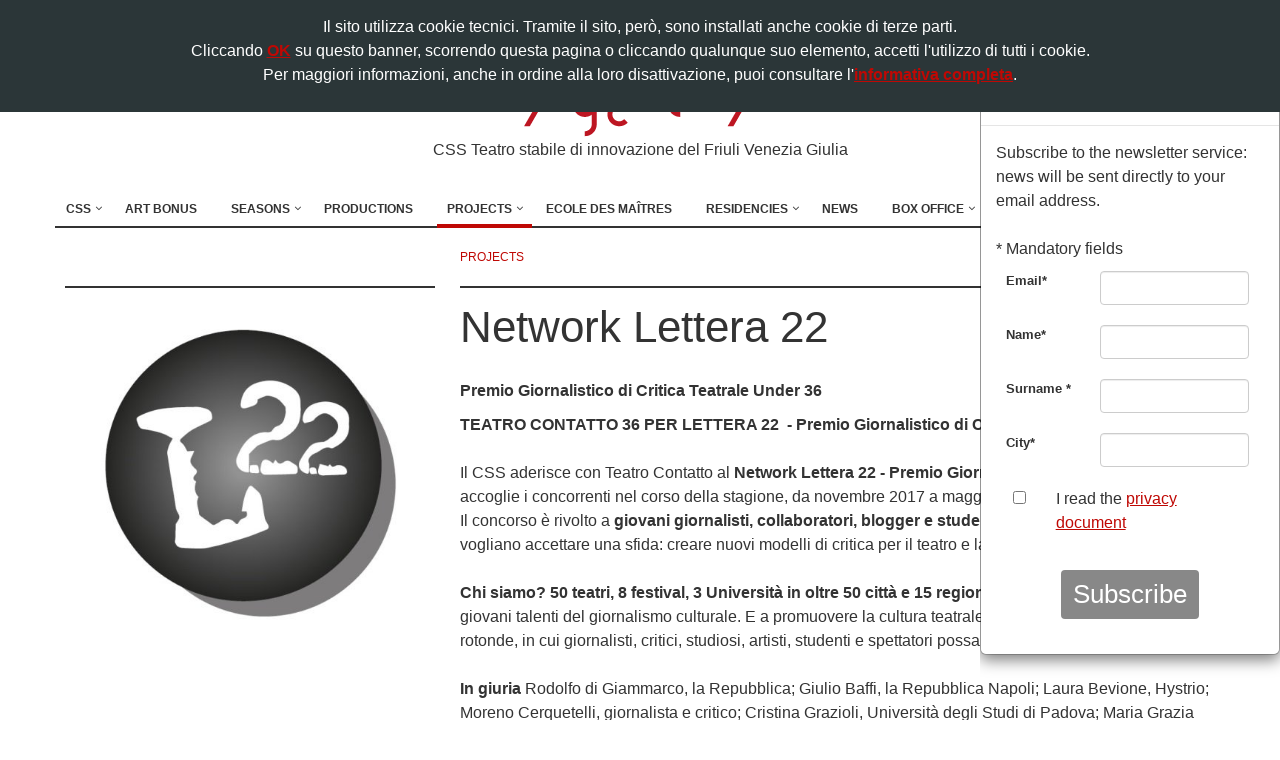

--- FILE ---
content_type: text/html
request_url: https://www.cssudine.it/en/progetti/47/privacy.php
body_size: 10068
content:
<!DOCTYPE html>
<!--[if IE 8]>
<html lang="en" class="ie8"> <![endif]-->
<!--[if IE 9]>
<html lang="en" class="ie9"> <![endif]-->
<!--[if !IE]><!-->
<html lang="en"> <!--<![endif]-->
<head>
			<title>Network Lettera 22 | CSS Teatro stabile di innovazione del Friuli Venezia Giulia</title>
		<!-- Meta -->
	<meta charset="utf-8">
	<meta name="viewport" content="width=device-width, initial-scale=1.0">
	<meta name="description" content="">
	<meta name="author" content="Totem S.r.l. - www.totemonline.com">
	<meta name="facebook-domain-verification" content="zu82fq2hraigchwm8cku3pzhzfnn4d" />

	
		<!-- Favicon -->
	<link rel="shortcut icon" href="/favicon.ico">

	<!-- Web Fonts -->
	<link href='https://fonts.googleapis.com/css?family=Open+Sans:400,600,700,300,800,400italic,300italic,600italic,700italic,800italic&subset=latin,latin-ext'
		  rel='stylesheet' type='text/css'>
	<link rel="preconnect" href="https://fonts.googleapis.com">
<link rel="preconnect" href="https://fonts.gstatic.com" crossorigin>
<link href="https://fonts.googleapis.com/css2?family=Rubik+Pixels&display=swap" rel="stylesheet">

	<!-- CSS Global Compulsory -->
	<link rel="stylesheet" href="/css/bootstrap.min.css">

	<!-- CSS Header and Footer -->
	<link rel="stylesheet" href="/css/header-default-centered.css">
	<link rel="stylesheet" href="/css/footer-default.css">

	<!-- CSS Implementing Plugins -->
	<link rel="stylesheet" href="/css/animate.css">
	<link rel="stylesheet" href="/css/line-icons.css">
	<link rel="stylesheet" href="https://use.fontawesome.com/releases/v6.4.2/css/all.css"crossorigin="anonymous">

	<link rel="stylesheet" href="/js/revolution/fonts/pe-icon-7-stroke/css/pe-icon-7-stroke.css">
	<link rel="stylesheet" href="/js/revolution/fonts/font-awesome/css/font-awesome.min.css">

	
	<link rel="stylesheet" href="/css/jquery.mmenu.all.css">
	<link rel="stylesheet" href="/css/ekko-lightbox.css">
	<link rel="stylesheet" href="/css/bootstrap-select.css">

	
	<!-- CSS Theme -->
	<link rel="stylesheet" href="/css/dark.css">
	<link rel="stylesheet" href="/css/style.css">

	
	<script>
	(function (i, s, o, g, r, a, m) {
		i['GoogleAnalyticsObject'] = r;
		i[r] = i[r] || function () {
			(i[r].q = i[r].q || []).push(arguments)
		}, i[r].l = 1 * new Date();
		a = s.createElement(o),
			m = s.getElementsByTagName(o)[0];
		a.async = 1;
		a.src = g;
		m.parentNode.insertBefore(a, m)
	})(window, document, 'script', '//www.google-analytics.com/analytics.js', 'ga');
	ga('create', 'UA-359565-11', 'auto');
	ga('send', 'pageview');
	ga('set', 'anonymizeIp', true);
</script>

<!-- Global site tag (gtag.js) - Google Analytics -->
<script async src="https://www.googletagmanager.com/gtag/js?id=G-P9C18SGX6L"></script>
<script>
	window.dataLayer = window.dataLayer || [];

	function gtag() {
		dataLayer.push(arguments);
	}

	gtag('js', new Date());

	gtag('config', 'G-P9C18SGX6L');
	gtag('config', 'AW-11158007184');
</script>
	


<!-- Meta Pixel Code -->
<script>
!function(f,b,e,v,n,t,s)
{if(f.fbq)return;n=f.fbq=function(){n.callMethod?
n.callMethod.apply(n,arguments):n.queue.push(arguments)};
if(!f._fbq)f._fbq=n;n.push=n;n.loaded=!0;n.version='2.0';
n.queue=[];t=b.createElement(e);t.async=!0;
t.src=v;s=b.getElementsByTagName(e)[0];
s.parentNode.insertBefore(t,s)}(window, document,'script',
'https://connect.facebook.net/en_US/fbevents.js');
fbq('init', '604394702218293');
fbq('track', 'PageView');
</script>
<noscript><img height="1" width="1" style="display:none"
src="https://www.facebook.com/tr?id=604394702218293&ev=PageView&noscript=1"
/></noscript>
<!-- End Meta Pixel Code -->	<link rel="stylesheet" href="https://use.typekit.net/cqh5hfg.css">
	
</head>

<body  class="scheda spettacolo" >
<div class="wrapper">
	<!--=== Header ===-->

	<div class="header">
		<!-- Topbar -->
		<div class="topbar-v1">
			<div class="container">
				<div class="row">
					<div class="col-sm-6">
						<ul class="list-inline top-v1-contacts">
							<li><i class="fa"></i>+39 0432 504 765</li>
							|
							<li><i class="fa"></i><a href="mailto:info@cssudine.it">info@cssudine.it</a></li>
						</ul>
					</div>

					<div class="col-sm-6">
						<ul class="list-inline top-v1-data">
							<li><a href="//www.cssudine.it/progetti/47/privacy.php">Versione italiana</a></li>							<li><a target="blank" href="https://it-it.facebook.com/cssudine/">
									<i class="fab fa-facebook"></i>
								</a></li>
							<li><a target="blank" href="https://www.instagram.com/cssudine_/">
									<i class="fab fa-instagram"></i>
								</a></li>
							<li><a target="blank" href="https://twitter.com/cssudine">
									<i class="fa-brands fa-square-x-twitter"></i>
							<li><a target="blank" href="https://www.youtube.com/user/teatrocontatto">
									<i class="fab fa-youtube"></i>
								</a></li>
						
							<li><a target="blank" href="https://www.linkedin.com/company/css-teatro-stabile-di-innovazione-del-fvg/">
									<i class="fab fa-linkedin"></i>
								</a></li>
							<li><a target="blank"
								   href="https://www.tripadvisor.it/Attraction_Review-g187814-d3536994-Reviews-CSS_Teatro_stabile_di_innovazione_del_Friuli_Venezia_Giulia-Udine_Province_of_Udi.html">
									<i class="fa fa-tripadvisor"></i>
								</a></li>
						</ul>
					</div>
				</div>
			</div>
		</div>

		<!-- End Topbar -->

		<div class="container">

			<!-- Logo -->
			<a class="logo" href="/en/">
				<img src="/img/css/logo.png" alt="Logo"><br>
				<span>CSS Teatro stabile di innovazione del Friuli Venezia Giulia</span>
			</a>
			<!-- End Logo -->

			<!-- Toggle get grouped for better mobile display -->
			<a class="navbar-toggle" href="#menu" id="open_menu_mobile">
				<span class="fas fa-bars"></span>
				<span class="menu">menu</span>
			</a>
			<!-- End Toggle -->
		</div><!--/end container-->

		<nav id="menu" class="menu_mobile">
			<ul>
				<!-- CSS -->
				<li>
					<a href="javascript:void(0);">CSS</a>
					<ul>

						<!-- Chi siamo -->
						<li>
							<a href="javascript:void(0);">About us</a>
							<ul>
								<li><a
											href="/en/storia-e-visione.php">History, Vision and Mission</a>
								</li>
								<li><a
											href="/en/organi-sociali.php">Board of trustees</a>
								</li>
								<li><a
											href="/en/enti-sostenitori.php">Partners and sponsors</a>
								</li>
								<li><a
											href="/en/albo.php">Roll of honor</a>
								</li>
								<li><a
											href="/en/statuto.php">Statute</a>
								</li>
								<!--<li class="selected"><a
											href="/hanno-scritto.php"></a>
								</li>-->
								<li><a
											href="/en/sedi.php">Venues</a>
								</li>
								<li><a
											href="/en/trasparenza.php">Transparency</a>
								</li>
								<li><a
											href="/en/cookie-policy.php">Cookie policy</a>
								</li>
								<li><a
											href="/en/privacy.php">Privacy</a>
								</li>
							</ul>
						</li>
						<!-- fine Chi siamo -->

						<!-- Teatri -->
						<li>
							<a href="javascript:void(0);">Theatre venues</a>
							<ul>
								<li><a
											href="/en/teatro-sangiorgio.php">Teatro S.Giorgio</a>
								</li>
								<li><a
											href="/en/teatro-palamostre.php">Teatro Palamostre</a>
								</li>
								<li><a
											href="/en/teatro-pasolini.php">Teatro Pasolini</a>
								</li>
							</ul>
						</li>
						<!-- fine Teatri -->

						<li><a
									href="/en/contatti.php">Contact details</a></li>
						<li><a
									href="/en/news">News</a></li>
<!--						--><!--							<li><a target="_blank" href="http://www.tx2teatriudine.it/blog">Blog</a></li>-->
<!--						-->						<!--<li class="selected"><a
									href="/link.php"></a></li>-->
					</ul>
				</li>
				<!-- fine CSS -->

				<!-- Art Bomus -->
				<li><a
							href="/en/art-bonus.php">Art Bonus</a>
				</li>
				<!-- fine Art Bomus -->

				<!-- Stagioni -->
				<li>
					<a href="javascript:void(0);">Seasons</a>
					<ul>
						<li><a
									href="/en/stagione-contatto">Contatto Theater season</a>
						</li>
						<li><a
									href="/en/stagione-festil">Festil+Teatro Contatto Summer season</a>
						</li>
						<li><a
									href="/en/stagione-pasolini">Pasolini Theater season</a>
						</li>
						<li><a
									href="/en/stagione-tig">Contatto TIG season</a>
						</li>
						<li><a
									href="/en/stagione-tig-in-famiglia">Contatto TIG for families</a>
						</li>
						<li><a
									href="/en/stagione-iosonomecenate">#iosonoMecenate</a>
						</li>
						<li><a
									href="/en/incontri">events and meetings</a></li>
					</ul>
				</li>
				<!-- fine Stagioni -->

				<!-- Produzioni -->
				<li><a
							href="/en/produzioni">Productions</a></li>

				<!-- Progetti -->
				<li>
	<a href="javascript:void(0);">Projects</a>
	<ul><li><a href="/progetti">All projects</a></li><li><a href="javascript:void(0);">Artistic</a><ul><li><a href="/progetti/26/angelo-che-se-ne-va">Angelo che se ne va</a></li><li><a href="/progetti/55/arte-societa-follia">Arte Società Follia</a></li><li><a href="/progetti/66/dante-litteram">D’ante Litteram</a></li><li><a href="/progetti/62/dentro-a">Dentro a</a></li><li><a href="/progetti/42/dialoghi-residenze-delle-arti-performative-a-villa-manin-2015-2017">Dialoghi / Residenze delle arti performative a Villa Manin 2015-2017</a></li><li><a href="/progetti/50/dialoghi-residenze-delle-arti-performative-a-villa-manin-2018-2020">Dialoghi / Residenze delle arti performative a Villa Manin 2018-2020</a></li><li><a href="/progetti/67/dialoghi-residenze-delle-arti-performative-a-villa-manin-2021">Dialoghi / Residenze delle arti performative a Villa Manin 2021</a></li><li><a href="/progetti/72/dialoghi-residenze-delle-arti-performative-a-villa-manin-2022-2024">Dialoghi / Residenze delle arti performative a Villa Manin 2022-2024</a></li><li><a href="/progetti/32/diversipensieri-colazioni-filosofiche-della-domenica-mattina">Diversipensieri - colazioni filosofiche della domenica mattina</a></li><li><a href="/progetti/38/ecole-des-maitres">Ecole des Maîtres</a></li><li><a href="/progetti/24/europensieri-5-colazioni-filosofiche-della-domenica-mattina">Europensieri - 5 colazioni filosofiche della domenica mattina</a></li><li><a href="/progetti/4/extracandoni">ExtraCandoni</a></li><li><a href="/progetti/63/il-mondo-raccontato-dagli-oggetti">Il mondo raccontato dagli oggetti</a></li><li><a href="/progetti/8/jan-fabre">Jan Fabre</a></li><li><a href="/progetti/18/living-things-harold-pinter">Living Things Harold Pinter</a></li><li><a href="/progetti/45/retroscena-atomici">Retroscena atomici</a></li><li><a href="/progetti/48/se-una-notte-in-teatro-un-lettore-">Se una notte in teatro un lettore...</a></li><li><a href="/progetti/3/scuola-popolare-di-teatro-udine">Scuola Popolare di Teatro - Udine</a></li><li><a href="/progetti/2/societas-raffaello-sanzio">Socìetas Raffaello Sanzio</a></li><li><a href="/progetti/30/teatro-s.giorgio-estate">Teatro S.Giorgio Estate</a></li><li><a href="/progetti/39/viva-pasolini">Viva Pasolini!</a></li><li><a href="/progetti/71/west-end">West End</a></li></ul></li><li><a href="javascript:void(0);">Collaborations</a><ul><li><a href="/progetti/71/west-end">West End</a></li><li><a href="/progetti/70/futuro-passato-ricordare-la-memoria">Futuro Passato - Ricordare la memoria</a></li><li><a href="/progetti/21/calendidonna-2012-cittadine-altrove">Calendidonna 2012 - Cittadine altrove</a></li><li><a href="/progetti/25/concorso-twittateatrocontatto">Concorso #TwittaTeatroContatto</a></li><li><a href="/progetti/66/dante-litteram">D’ante Litteram</a></li><li><a href="/progetti/32/diversipensieri-colazioni-filosofiche-della-domenica-mattina">Diversipensieri - colazioni filosofiche della domenica mattina</a></li><li><a href="/progetti/24/europensieri-5-colazioni-filosofiche-della-domenica-mattina">Europensieri - 5 colazioni filosofiche della domenica mattina</a></li><li><a href="/progetti/6/evento-colore">Evento Colore</a></li><li><a href="/progetti/23/magic">Magic</a></li><li><a href="/progetti/57/metamorphosis-tx2">Metamorphosis Tx2</a></li><li><a href="/progetti/69/montagna-che-spettacolo">Montagna, che spettacolo!</a></li><li><a href="/progetti/34/must">MUST</a></li><li><a href="/progetti/47/network-lettera-22">Network Lettera 22</a></li><li><a href="/progetti/68/orchestra-giovanile-filarmonici-friulani-in-residenza">Orchestra giovanile Filarmonici Friulani in residenza</a></li><li><a href="/progetti/43/premio-scenario">Premio Scenario</a></li><li><a href="/progetti/48/se-una-notte-in-teatro-un-lettore-">Se una notte in teatro un lettore...</a></li><li><a href="/progetti/54/t2-ascolti-musica-2018-2019">T×2 Ascolti Musica 2018/2019</a></li><li><a href="/progetti/58/t2-ascolti-musica-2019-2020">T×2 Ascolti Musica 2019/2020</a></li><li><a href="/progetti/33/teatram">Teatram</a></li><li><a href="/progetti/40/tx2">Tx2</a></li><li><a href="/progetti/41/women-of-the-resistance-donne-della-resistenza">Women of the Resistance - Donne della Resistenza</a></li></ul></li><li><a href="javascript:void(0);">Formation</a><ul><li><a href="/progetti/44/didattica-della-visione">Didattica della visione</a></li><li><a href="/progetti/38/ecole-des-maitres">Ecole des Maîtres</a></li><li><a href="/progetti/12/fare-teatro">Fare Teatro</a></li><li><a href="/progetti/60/la-scuola-dello-sguardo">La Scuola dello Sguardo</a></li><li><a href="/progetti/45/retroscena-atomici">Retroscena atomici</a></li></ul></li><li><a href="javascript:void(0);">Workshops</a><ul><li><a href="/progetti/73/dialoghi-open-lab">Dialoghi Open Lab</a></li><li><a href="/progetti/44/didattica-della-visione">Didattica della visione</a></li><li><a href="/progetti/12/fare-teatro">Fare Teatro</a></li><li><a href="/progetti/52/identi-kit">Identi-Kit</a></li><li><a href="/progetti/10/la-meglio-gioventu">La Meglio Gioventù</a></li><li><a href="/progetti/77/la-meglio-gioventu-udine">La Meglio Gioventù Udine</a></li><li><a href="/progetti/20/metropolis-sette-laboratori-di-pratica-teatrale">Metropolis - sette laboratori di pratica teatrale</a></li><li><a href="/progetti/56/public-speaking">Public Speaking</a></li><li><a href="/progetti/3/scuola-popolare-di-teatro-udine">Scuola Popolare di Teatro - Udine</a></li><li><a href="/progetti/59/tx2-laboratori-sintomi-di-felicita">Tx2 Laboratori / Sintomi di felicità</a></li><li><a href="/progetti/71/west-end">West End</a></li></ul></li><li><a href="javascript:void(0);">Social Engagement</a><ul><li><a href="/progetti/55/arte-societa-follia">Arte Società Follia</a></li><li><a href="/progetti/9/case-circondariali">Case circondariali</a></li></ul></li><li><a href="javascript:void(0);">Particitatory Theater</a><ul><li><a href="/progetti/53/ce-posto-per-tutti">C’è posto per tutti</a></li><li><a href="/progetti/64/teatro-partecipato-1990-2012">Teatro Partecipato 1990 - 2012</a></li><li><a href="/progetti/65/teatro-partecipato-2013-2023">Teatro Partecipato 2013 - 2023</a></li></ul></li></ul></li>				<!-- fine Progetti -->

				<li><a href="/progetti/38/ecole-des-maitres/359/2025-amir-reza-koohestani">Ecole des Maîtres</a></li>
				<!-- Residenze -->
				<li>
					<a href="javascript:void(0);">Residencies</a>
					<ul>
						<li><a href="https://www.cssudine.it/progetti/72/dialoghi-residenze-delle-arti-performative-a-villa-manin-2022-2024/345/le-residenze-artistiche-in-friuli-venezia-giulia-4-5-dicembre-gorizia">Le Residenze artistiche in FVG</a></li>
						<li><a href="/en/progetti/72/dialoghi-residencies-2022-2024">Dialoghi / Residencies 2022-2024</a></li><li><a href="/en/progetti/67/dialoghi-residencies-2021">Dialoghi / Residencies 2021</a></li><li><a href="/en/progetti/50/dialoghi-residencies-2018-2020">Dialoghi / Residencies 2018-2020</a></li><li><a href="/en/progetti/42/dialoghi-residencies-2015-2017">Dialoghi / Residencies 2015-2017</a></li>					</ul>
				</li>
				<!-- fine Residenze -->

				<!-- News -->
				<li><a
							href="/en/news">News</a></li>

				<!-- Biglietterie -->
				<li>
					<a href="javascript:void(0);">Box Office</a>
					<ul>
						<li><a
									href="/en/biglietteria-contatto.php">Contatto Box Office</a>
						</li>
						<li><a
									href="/en/biglietteria-festil.php">Festil+Teatro Contatto Estate</a>
						</li>
						<li><a
									href="/en/biglietteria-pasolini.php">Pasolini Box Office</a>
						</li>
						<li><a
									href="/en/biglietteria-tig-inf.php">Contatto TIG in family Box Office</a>
						</li>
						<li><a
									href="/en/prenotazioni.php">Booking</a></li>
						<li><a target="_blank"
							   href="https://www.vivaticket.com/it/buy-ticket/css-udine">Online booking</a>
						</li>
						<li><a target="_blank" href="/emporio/">Emporio</a></li>
					</ul>
				</li>

				<!-- Newsletter -->
				<li><a
							href="/en/newsletter-iscrizione.php">Newsletter</a></li>

								<!-- Blog -->
				<!--<li><a target="_blank" href="//www.tx2teatriudine.it/blog">Blog</a></li>-->
				
				<!-- Lavora con noi -->
				<li><a href="/lavora-con-noi-iscrizione.php">Work with us</a></li>
			</ul>
		</nav>

		<!-- MENU RESPONSIVE -->
		<div class="collapse navbar-collapse mega-menu navbar-responsive-collapse">
			<div class="container">
				<ul class="nav navbar-nav">
					<!-- CSS -->
					<li class="dropdown">
						<a href="javascript:void(0);" class="dropdown-toggle" data-toggle="dropdown">CSS</a>
						<ul class="dropdown-menu">
							<!-- Chi siamo -->
							<li class="dropdown-submenu ">
								<a href="javascript:void(0);">About us</a>
								<ul class="dropdown-menu">
									<li><a
												href="/en/storia-e-visione.php">History, Vision and Mission</a>
									</li>
									<li><a
												href="/en/organi-sociali.php">Board of trustees</a>
									</li>
									<li><a
												href="/en/enti-sostenitori.php">Partners and sponsors</a>
									</li>
									<li><a
												href="/en/albo.php">Roll of honor</a>
									</li>
									<li><a
												href="/en/statuto.php">Statute</a>
									</li>
									<!--<li class="selected"><a
												href="/hanno-scritto.php"></a>
									</li>-->
									<li><a
												href="/en/sedi.php">Venues</a>
									</li>
									<li><a
												href="/en/trasparenza.php">Transparency</a>
									</li>
									<li><a
												href="/en/cookie-policy.php">Cookie policy</a>
									</li>
									<li><a
												href="/en/privacy.php">Privacy</a>
									</li>
								</ul>
							</li>
							<!-- fine Chi siamo -->

							<!-- Teatri -->
							<li class="dropdown-submenu ">
								<a href="javascript:void(0);">Theatre venues</a>
								<ul class="dropdown-menu">
									<li><a
												href="/en/teatro-sangiorgio.php">Teatro S.Giorgio</a>
									</li>
									<li><a
												href="/en/teatro-palamostre.php">Teatro Palamostre</a>
									</li>
									<li><a
												href="/en/teatro-pasolini.php">Teatro Pasolini</a>
									</li>
								</ul>
							</li>
							<!-- fine Teatri -->

							<li><a
										href="/en/contatti.php">Contact details</a></li>
							<li><a
										href="/en/news">News</a></li>
<!--							--><!--								<li><a target="_blank" href="http://www.tx2teatriudine.it/blog">Blog</a></li>-->
<!--							-->							<!--<li class="selected"><a
										href="/link.php"></a></li>-->
						</ul>
					</li>
					<!-- fine CSS -->

					<!-- Art Bomus -->
					<li><a
								href="/en/art-bonus.php">Art Bonus</a>
					</li>
					<!-- fine Art Bomus -->

					<!-- Stagioni -->
					<li class="dropdown ">
						<a href="javascript:void(0);" class="dropdown-toggle"
						   data-toggle="dropdown">Seasons</a>
						<ul class="dropdown-menu">
							<li><a
										href="/en/stagione-contatto">Contatto Theater season</a>
							</li>
							<li><a
										href="/en/stagione-festil">Festil+Teatro Contatto Summer season</a>
							</li>
							<li><a
										href="/en/stagione-pasolini">Pasolini Theater season</a>
							</li>
							<li><a
										href="/en/stagione-tig">Contatto TIG season</a>
							</li>
							<li><a
										href="/en/stagione-tig-in-famiglia">Contatto TIG for families</a>
							</li>
							<li><a
										href="/en/stagione-iosonomecenate">#iosonoMecenate</a>
							</li>
							<li><a
										href="/en/incontri">events and meetings</a></li>
						</ul>
					</li>
					<!-- fine Stagioni -->

					<!-- Produzioni -->
					<li><a
								href="/en/produzioni">Productions</a></li>

					<!-- Progetti -->
					<li class="dropdown selected">
	<a href="#" class="dropdown-toggle" data-toggle="dropdown">Projects</a>
	<ul class="dropdown-menu"><li><a href="/progetti">All projects</a></li><li><a class="dropdown-toggle" href="#">Artistic</a><ul class="submenu dropdown-menu"><li><a href="/progetti/26/angelo-che-se-ne-va">Angelo che se ne va</a></li><li><a href="/progetti/55/arte-societa-follia">Arte Società Follia</a></li><li><a href="/progetti/66/dante-litteram">D’ante Litteram</a></li><li><a href="/progetti/62/dentro-a">Dentro a</a></li><li><a href="/progetti/42/dialoghi-residenze-delle-arti-performative-a-villa-manin-2015-2017">Dialoghi / Residenze delle arti performative a Villa Manin 2015-2017</a></li><li><a href="/progetti/50/dialoghi-residenze-delle-arti-performative-a-villa-manin-2018-2020">Dialoghi / Residenze delle arti performative a Villa Manin 2018-2020</a></li><li><a href="/progetti/67/dialoghi-residenze-delle-arti-performative-a-villa-manin-2021">Dialoghi / Residenze delle arti performative a Villa Manin 2021</a></li><li><a href="/progetti/72/dialoghi-residenze-delle-arti-performative-a-villa-manin-2022-2024">Dialoghi / Residenze delle arti performative a Villa Manin 2022-2024</a></li><li><a href="/progetti/32/diversipensieri-colazioni-filosofiche-della-domenica-mattina">Diversipensieri - colazioni filosofiche della domenica mattina</a></li><li><a href="/progetti/38/ecole-des-maitres">Ecole des Maîtres</a></li><li><a href="/progetti/24/europensieri-5-colazioni-filosofiche-della-domenica-mattina">Europensieri - 5 colazioni filosofiche della domenica mattina</a></li><li><a href="/progetti/4/extracandoni">ExtraCandoni</a></li><li><a href="/progetti/63/il-mondo-raccontato-dagli-oggetti">Il mondo raccontato dagli oggetti</a></li><li><a href="/progetti/8/jan-fabre">Jan Fabre</a></li><li><a href="/progetti/18/living-things-harold-pinter">Living Things Harold Pinter</a></li><li><a href="/progetti/45/retroscena-atomici">Retroscena atomici</a></li><li><a href="/progetti/48/se-una-notte-in-teatro-un-lettore-">Se una notte in teatro un lettore...</a></li><li><a href="/progetti/3/scuola-popolare-di-teatro-udine">Scuola Popolare di Teatro - Udine</a></li><li><a href="/progetti/2/societas-raffaello-sanzio">Socìetas Raffaello Sanzio</a></li><li><a href="/progetti/30/teatro-s.giorgio-estate">Teatro S.Giorgio Estate</a></li><li><a href="/progetti/39/viva-pasolini">Viva Pasolini!</a></li><li><a href="/progetti/71/west-end">West End</a></li></ul></li><li><a class="dropdown-toggle" href="#">Collaborations</a><ul class="submenu dropdown-menu"><li><a href="/progetti/71/west-end">West End</a></li><li><a href="/progetti/70/futuro-passato-ricordare-la-memoria">Futuro Passato - Ricordare la memoria</a></li><li><a href="/progetti/21/calendidonna-2012-cittadine-altrove">Calendidonna 2012 - Cittadine altrove</a></li><li><a href="/progetti/25/concorso-twittateatrocontatto">Concorso #TwittaTeatroContatto</a></li><li><a href="/progetti/66/dante-litteram">D’ante Litteram</a></li><li><a href="/progetti/32/diversipensieri-colazioni-filosofiche-della-domenica-mattina">Diversipensieri - colazioni filosofiche della domenica mattina</a></li><li><a href="/progetti/24/europensieri-5-colazioni-filosofiche-della-domenica-mattina">Europensieri - 5 colazioni filosofiche della domenica mattina</a></li><li><a href="/progetti/6/evento-colore">Evento Colore</a></li><li><a href="/progetti/23/magic">Magic</a></li><li><a href="/progetti/57/metamorphosis-tx2">Metamorphosis Tx2</a></li><li><a href="/progetti/69/montagna-che-spettacolo">Montagna, che spettacolo!</a></li><li><a href="/progetti/34/must">MUST</a></li><li><a href="/progetti/47/network-lettera-22">Network Lettera 22</a></li><li><a href="/progetti/68/orchestra-giovanile-filarmonici-friulani-in-residenza">Orchestra giovanile Filarmonici Friulani in residenza</a></li><li><a href="/progetti/43/premio-scenario">Premio Scenario</a></li><li><a href="/progetti/48/se-una-notte-in-teatro-un-lettore-">Se una notte in teatro un lettore...</a></li><li><a href="/progetti/54/t2-ascolti-musica-2018-2019">T×2 Ascolti Musica 2018/2019</a></li><li><a href="/progetti/58/t2-ascolti-musica-2019-2020">T×2 Ascolti Musica 2019/2020</a></li><li><a href="/progetti/33/teatram">Teatram</a></li><li><a href="/progetti/40/tx2">Tx2</a></li><li><a href="/progetti/41/women-of-the-resistance-donne-della-resistenza">Women of the Resistance - Donne della Resistenza</a></li></ul></li><li><a class="dropdown-toggle" href="#">Formation</a><ul class="submenu dropdown-menu"><li><a href="/progetti/44/didattica-della-visione">Didattica della visione</a></li><li><a href="/progetti/38/ecole-des-maitres">Ecole des Maîtres</a></li><li><a href="/progetti/12/fare-teatro">Fare Teatro</a></li><li><a href="/progetti/60/la-scuola-dello-sguardo">La Scuola dello Sguardo</a></li><li><a href="/progetti/45/retroscena-atomici">Retroscena atomici</a></li></ul></li><li><a class="dropdown-toggle" href="#">Workshops</a><ul class="submenu dropdown-menu"><li><a href="/progetti/73/dialoghi-open-lab">Dialoghi Open Lab</a></li><li><a href="/progetti/44/didattica-della-visione">Didattica della visione</a></li><li><a href="/progetti/12/fare-teatro">Fare Teatro</a></li><li><a href="/progetti/52/identi-kit">Identi-Kit</a></li><li><a href="/progetti/10/la-meglio-gioventu">La Meglio Gioventù</a></li><li><a href="/progetti/77/la-meglio-gioventu-udine">La Meglio Gioventù Udine</a></li><li><a href="/progetti/20/metropolis-sette-laboratori-di-pratica-teatrale">Metropolis - sette laboratori di pratica teatrale</a></li><li><a href="/progetti/56/public-speaking">Public Speaking</a></li><li><a href="/progetti/3/scuola-popolare-di-teatro-udine">Scuola Popolare di Teatro - Udine</a></li><li><a href="/progetti/59/tx2-laboratori-sintomi-di-felicita">Tx2 Laboratori / Sintomi di felicità</a></li><li><a href="/progetti/71/west-end">West End</a></li></ul></li><li><a class="dropdown-toggle" href="#">Social Engagement</a><ul class="submenu dropdown-menu"><li><a href="/progetti/55/arte-societa-follia">Arte Società Follia</a></li><li><a href="/progetti/9/case-circondariali">Case circondariali</a></li></ul></li><li><a class="dropdown-toggle" href="#">Particitatory Theater</a><ul class="submenu dropdown-menu"><li><a href="/progetti/53/ce-posto-per-tutti">C’è posto per tutti</a></li><li><a href="/progetti/64/teatro-partecipato-1990-2012">Teatro Partecipato 1990 - 2012</a></li><li><a href="/progetti/65/teatro-partecipato-2013-2023">Teatro Partecipato 2013 - 2023</a></li></ul></li></ul></li>					<!-- fine Progetti -->

					<li><a href="/progetti/38/ecole-des-maitres/359/2025-amir-reza-koohestani">Ecole des Maîtres</a></li>

					<!-- Residenze -->
					<li class="dropdown ">
						<a href="#" class="dropdown-toggle" data-toggle="dropdown">Residencies</a>
						<ul class="dropdown-menu">
							<li><a href="https://www.cssudine.it/progetti/72/dialoghi-residenze-delle-arti-performative-a-villa-manin-2022-2024/345/le-residenze-artistiche-in-friuli-venezia-giulia-4-5-dicembre-gorizia">Le Residenze artistiche in FVG</a></li>
							<li><a href="/en/progetti/72/dialoghi-residencies-2022-2024">Dialoghi / Residencies 2022-2024</a></li><li><a href="/en/progetti/67/dialoghi-residencies-2021">Dialoghi / Residencies 2021</a></li><li><a href="/en/progetti/50/dialoghi-residencies-2018-2020">Dialoghi / Residencies 2018-2020</a></li><li><a href="/en/progetti/42/dialoghi-residencies-2015-2017">Dialoghi / Residencies 2015-2017</a></li>						</ul>
					</li>
					<!-- fine Residenze -->

					<!-- News -->
					<li><a
								href="/en/news">News</a></li>

					<!-- Biglietterie -->
					<li class="dropdown ">
						<a href="#" class="dropdown-toggle"
						   data-toggle="dropdown">Box Office</a>
						<ul class="dropdown-menu">
							<li><a
										href="/en/biglietteria-contatto.php">Contatto Box Office</a>
							</li>
							<li><a
										href="/en/biglietteria-festil.php">Festil+Teatro Contatto Estate</a>
							</li>
							<li><a
										href="/en/biglietteria-pasolini.php">Pasolini Box Office</a>
							</li>
							<li><a
										href="/en/biglietteria-tig-inf.php">Contatto TIG in family Box Office</a>
							</li>
							<li><a
										href="/en/prenotazioni.php">Booking</a>
							</li>
							<li><a target="_blank"
								   href="https://www.vivaticket.com/it/buy-ticket/css-udine">Online booking</a>
							</li>
							<li><a target="_blank" href="/emporio/">Emporio</a></li>
						</ul>
					</li>
					<!-- Biglietteria -->

					<li><a
								href="/en/newsletter-iscrizione.php">Newsletter</a>
					</li>

					
					<!-- Lavora con noi -->
					<li><a href="/lavora-con-noi-iscrizione.php">Work with us</a></li>
				</ul>
			</div><!--/end container-->
		</div><!--/navbar-collapse-->
	</div>
	<!--=== End Header ===-->
<div class="main">
	
	<!--=== contenuto ===-->
	<div class="container">

		<div class="col-sm-4 info">
			<div class="etichetta"><a class="etichetta_mobile" href="//www.cssudine.it/en/progetti/47/network-lettera-22//"></a></div>
							<img width="500" class="img-responsive" src="/media/progetti/47_10262_icona.jpg">
						<div class="addthis_inline_share_toolbox" data-url="//www.cssudine.it/en/progetti/47/network-lettera-22" data-title="Network Lettera 22"></div>
					</div> <!-- chiudi colonna sx -->

		<div class="col-sm-8 dx">
			<div class="etichetta"><a href="//www.cssudine.it/en/progetti">projects</a></div>
			<h1>Network Lettera 22</h1>
						
			<p><span class="bold">Premio Giornalistico di Critica Teatrale Under 36</span><p><strong>TEATRO CONTATTO 36 PER LETTERA 22&nbsp; - Premio Giornalistico di Critica Teatrale Under 36<br /><br /></strong>Il CSS aderisce con Teatro Contatto al <strong>Network Lettera 22 - Premio Giornalistico di Critica Teatrale</strong>, e ne accoglie i concorrenti nel corso della stagione, da novembre 2017 a maggio 2018.<br />Il concorso &egrave; rivolto a <strong>giovani giornalisti, collaboratori, blogger e studenti universitari under 36</strong>, che vogliano accettare una sfida: creare nuovi modelli di critica per il teatro e la danza.<br /><br /><strong>Chi siamo? 50 teatri, 8 festival, 3 Universit&agrave; in oltre 50 citt&agrave; e 15 regioni italiane</strong>, impegnati a scovare i giovani talenti del giornalismo culturale. E a promuovere la cultura teatrale, con incontri, convegni, tavole rotonde, in cui giornalisti, critici, studiosi, artisti, studenti e spettatori possano incontrarsi e confrontarsi.<br /><br /><strong>In giuria</strong> Rodolfo di Giammarco, la Repubblica; Giulio Baffi, la Repubblica Napoli; Laura Bevione, Hystrio; Moreno Cerquetelli, giornalista e critico; Cristina Grazioli, Universit&agrave; degli Studi di Padova; Maria Grazia Gregori, delteatro.it; Sergio Lo Gatto, teatroecritica.net; Magda Poli, Corriere della Sera; Andrea Porcheddu, glistatigenerali.com; Stefania Rimini, Universit&agrave; degli Studi di Catania.<br /><br /><strong>Lettera 22</strong> &egrave; riconosciuto dall&rsquo;Ordine Nazionale dei Giornalisti ed &egrave; sostenuto da Fondazione Cariplo, Universit&agrave; degli Studi di Padova&ndash;Dipartimento Studi Linguistici e Letterari; nasce in collaborazione con Regione Lombardia nell&rsquo;ambito di NEXT-Laboratorio delle Idee e A.G.I.S. Triveneta; ed &egrave; patrocinato da MiBACT&ndash;Ministero dei Beni e delle Attivit&agrave; Culturali e del Turismo, Associazione Nazionale Critici di Teatro, A.G.I.S. Nazionale.<br /><br /><strong>Il bando &egrave; online: </strong><a href="http://www.premiolettera22.it"><strong>www.premiolettera22.it</strong></a></p></p>
			
						
						
			
		</div> <!-- chiudi colonna dx -->
	</div> <!--=== fine contenuto ===-->
</div> <!--=== chiude main ===-->


		<!--=== Sponsor ===-->
		<div class="container sponsor">
			<div class="row">
				<div class="col-sm-2 col-sm-offset-1 col-xs-4">
					<a target="_blank" href="//www.amgaenergiaeservizi.it/"><img src="/img/all/thumb_amga.jpg" alt="amga energia"></a>
				</div>
				<div class="col-sm-2 col-xs-4">
					<a target="_blank" href="//www.bancadiudine.it/"><img src="/img/all/thumb_banca.jpg" alt="banca di udine - credito cooperativo"></a>
				</div>
				<div class="col-sm-2 col-xs-4">
					<a target="_blank" href="//visionario.movie/"><img src="/img/all/thumb_visio.jpg" alt="visionario"></a>
				</div>
<!--				<div class="col-sm-2 col-xs-4">-->
<!--					<a target="_blank" href="//www.moroso.it/"><img src="/img/all/thumb_moroso.jpg" alt="moroso"></a>-->
<!--				</div>-->
				<div class="col-sm-2 col-xs-4">
					<a target="_self" href="//www.cssudine.it/emporio/"><img src="/img/all/thumb_emporio.jpg" alt="emporio css"></a>
				</div>
				<div class="col-sm-2 col-xs-4">
					<a target="_blank" href="//www.cssudine.it/teatro-sangiorgio.php"><img src="/img/all/thumb_sgiorgio.jpg" alt="teatro San Giorgio"></a>
				</div>
			</div>
		</div>

<!--=== Footer ===-->
<div id="footer-default" class="footer-default">
	<div class="footer">
		<div class="container">
			<div class="row">
				<div class="col-sm-4 sm-margin-bottom-40">
					<div class="headline"><h4><a
									href="/en/archivio.php">Archive</a></h4>
					</div>
					<p class="margin-bottom-25 md-margin-bottom-40">Search all the CSS shows, productions and projects</p>
				</div><!--/col-md-4-->
				<div class="col-sm-4 sm-margin-bottom-40">
					<div class="headline"><h4><a
									href="/en/ricerca.php">Search</a></h4>
					</div>
					<p class="margin-bottom-25 md-margin-bottom-40">
						Google search within the site www.cssudine.it					</p>
				</div> <!--/col-md-4-->
				<div class="col-sm-4">
					<div class="headline"><h4><a
									href="/en/newsletter-iscrizione.php">Sign up to our newsletter</a>
						</h4></div>
					<p class="margin-bottom-25 md-margin-bottom-40">Subscribe to the newsletter service: news will be sent directly to your email address.</p>
				</div><!--/col-md-4-->
			</div>
		</div>
	</div><!--/footer-->

	<div class="footer light">
		<div class="container">
			<div class="row">
				<div class="col-sm-4 md-margin-bottom-40">
					<div class="headline"><h4 class="logo"><img src="/img/css/logo_mini.png"></h4></div>
					<p class="margin-bottom-25 md-margin-bottom-40"><strong>CSS Teatro stabile di innovazione<br>
							del Friuli Venezia Giulia<br>via Ermes di Colloredo
							42<br>33100 Udine - Italy<br><br>tel +39 0432
							504 765<br><a
									href="mailto:info@cssudine.it">info@cssudine.it</a><br>PI
							00805820305<br><br><a target="_blank" href="https://ee.totemonline.com/">Credits</a></strong></p>
					<ul class="list-inline top-v1-data">
						<li><a target="blank" href="https://it-it.facebook.com/cssudine/">
								<i class="fab fa-facebook"></i>
							</a></li>
						<li><a target="blank" href="https://www.instagram.com/cssudine_/">
								<i class="fab fa-instagram"></i>
							</a></li>
						<li><a target="blank" href="https://twitter.com/cssudine">
								<i class="fa-brands fa-square-x-twitter"></i>
							</a></li>
						<li><a target="blank" href="https://www.youtube.com/user/teatrocontatto">
								<i class="fab fa-youtube"></i>
							</a></li>
						
						<li><a target="blank"
							   href="https://www.linkedin.com/company/css-teatro-stabile-di-innovazione-del-fvg/">
								<i class="fab fa-linkedin"></i>
							</a></li>
						<li><a target="blank"
							   href="https://www.tripadvisor.it/Attraction_Review-g187814-d3536994-Reviews-CSS_Teatro_stabile_di_innovazione_del_Friuli_Venezia_Giulia-Udine_Province_of_Udi.html">
								<i class="fab fa-tripadvisor"></i>
							</a></li>
					</ul>
				</div><!--/col-md-4-->
				<div class="col-sm-4 md-margin-bottom-40">
					<div class="headline"><h4>Box Office</h4></div>
					<p class="margin-bottom-25 md-margin-bottom-40">
						<strong>Udine, Teatro Palamostre</strong><br>
						piazzale Paolo Diacono 21<br>
						33100 Udine - Italy<br>
						<strong>tel</strong> +39 0432 506925<br>
					  <a href="mailto:biglietteria@cssudine.it">biglietteria@cssudine.it</a><br>
						Opening hours: Monday to Saturday 5.30 pm – 7.30 pm<br>
						The Box Office at the venue opens 1 hour before starting time on the day of the performance <br><br>
						<a target="_blank"
						   href="//www.vivaticket.it/ita/extsearch/css-udine">Pre-booking with Vivaticket</a>
						<br>
						<a target="_blank" href="//www.vivaticket.it/ita/extsearch/css-udine"><img
									src="/img/all/vivaticket-2018.png"></a>
						<br>
						<a target="_blank"
						   href="//www.vivaticket.it/index.php?nvpg[ricercaPV]&regione=18">Vivaticket locations in Friuli Venezia Giulia where you can buy Teatro Contatto tickets</a>
					</p>
				</div> <!--/col-md-4-->
				<div class="col-sm-4">
					<div class="headline"><h4>CSS</h4></div>
					<ul class="footer-links margin-bottom-25 md-margin-bottom-40">
						<li><a href="/en/storia-e-visione.php">History, Vision and Mission<i
										class="fas fa-angle-right"></i></a></li>
						<li><a href="/en/organi-sociali.php">Board of trustees<i
										class="fas fa-angle-right"></i></a></li>
						<!--<li><a href="/en/trasparenza.php">Transparency<i class="fas fa-angle-right"></i></a></li>-->
						<li><a href="/en/sostenitori.php">Partners and sponsors<i
										class="fas fa-angle-right"></i></a></li>
						<li><a href="/en/contatti.php">Contact details<i
										class="fas fa-angle-right"></i></a>
						</li>
						<li><a href="/en/cookie-policy.php">Cookie policy<i
										class="fas fa-angle-right"></i></a></li>
						<li><a href="/en/privacy.php">Privacy<i class="fas fa-angle-right"></i></a></li>
					</ul>
				</div><!--/col-md-4-->
			</div>
		</div>
	</div><!--/footer-->

</div>
<!--=== End Footer ===-->
<!--=== NL popup ===-->
<div class="modal fade" style="left:auto" id="iscrizioneNL" data-backdrop="true" role="dialog" aria-labelledby="exampleModalCenterTitle"
	 aria-hidden="true">
	<div class="modal-dialog modal-dialog-centered modal-sm" role="document">
		<div class="modal-content">
			<div class="modal-header">
				<button type="button" class="close" data-dismiss="modal" aria-label="Close">
					<span aria-hidden="true">&times;</span>
				</button>
				<h2 class="modal-title" id="exampleModalLongTitle">Newsletter</h2>
			</div>
			<div class="modal-body">
				<p>Subscribe to the newsletter service: news will be sent directly to your email address.<br/>
					<br/>
					* Mandatory fields</p>

				<form action="//eia.mailupclient.com/frontend/subscribe.aspx" method="post" name="newletterform" id="newletterform">

					<div class="form-group row m-b-20">
						<label class="col-sm-4 col-form-label" for="email">Email*</label>
						<div class="col-sm-8">
							<input class="form-control" required id="email" name="email" type="email"/>
						</div>
					</div>

					<div class="form-group row m-b-20">
						<label class="col-sm-4 col-form-label" for="campo2">Name*</label>
						<div class="col-sm-8">
							<input class="form-control" required id="campo2" name="campo2" type="text"/>
						</div>
					</div>

					<div class="form-group row m-b-20">
						<label class="col-sm-4 col-form-label" for="campo3">Surname							*</label>
						<div class="col-sm-8">
							<input class="form-control" required id="campo3" name="campo3" type="text"/>
						</div>
					</div>

					<div class="form-group row m-b-20">
						<label class="col-sm-4 col-form-label" for="campo5">City*</label>
						<div class="col-sm-8">
							<input class="form-control" required id="campo5" name="campo5" type="text"/>
						</div>
					</div>

					<div class="form-group row m-b-20">
						<div class="col-sm-2 text-right form-check">
							<input class="form-check-input" required type="checkbox" id="agree" name="agree" value="agree"/>
						</div>

						<label class="col-sm-10" for="agree"><p>I read the  <a
										href="privacy.php">privacy document</a></p></label>

					</div>

					<div class="form-group row m-b-20 text-center">
						<input class="btn btn-primary" name="Submit" onClick="return checkForm();" type="Submit"
							   value="Subscribe">
					</div>
					<input type="hidden" name="list" value="3">
					<input type="hidden" name="group" value="37">
				</form>
			</div>
		</div>
	</div>
</div>
<!--=== End NL popup ===-->


</div><!--/wrapper-->
<!-- Cookie -->
<link href="/js/cookies-enabler/cookies-enabler.css" rel="stylesheet" type="text/css">
<script src="/js/cookies-enabler/cookies-enabler.js"></script>

<!-- Init the script -->
<script>
	COOKIES_ENABLER.init({
		scriptClass: 'ce-script',
		iframeClass: 'ce-iframe',

		acceptClass: 'ce-accept',
		dismissClass: 'ce-dismiss',
		disableClass: 'ce-disable',

		bannerClass: 'ce-banner',
		bannerHTML: '<p>Il sito utilizza cookie tecnici. Tramite il sito, per&ograve;, sono installati anche cookie di terze parti. <br>Cliccando <a href="#" class="ce-accept">OK</a> su questo banner, scorrendo questa pagina o cliccando qualunque suo elemento, accetti l\'utilizzo di tutti i cookie.<br>Per maggiori informazioni, anche in ordine alla loro disattivazione, puoi consultare l\'<a href="cookie-policy.php">informativa completa</a>.</p>',

		eventScroll: true,
		scrollOffset: 200,

		clickOutside: true,

		cookieName: 'ce-cookie',
		cookieDuration: '365',

		iframesPlaceholder: true,
		iframesPlaceholderHTML: '<p>Per visualizzare questo contenuto devi <a href="#" class="ce-accept">Accettare i cookie</a></p>',
		iframesPlaceholderClass: 'ce-iframe-placeholder',

		// Callbacks
		onEnable: '',
		onDismiss: '',
		onDisable: ''
	});
</script>

<!-- JS Global Compulsory -->
<script type="text/javascript" src="/js/jquery.min.js"></script>
<script type="text/javascript" src="/js/jquery-migrate.min.js"></script>
<script type="text/javascript" src="/js/bootstrap.min.js"></script>
<script type="text/javascript" src="/js/back-to-top.js"></script>
<script type="text/javascript" src="/js/smoothScroll.js"></script>
<script type="text/javascript" src="https://cdn.jsdelivr.net/npm/js-cookie@3.0.1/dist/js.cookie.min.js"></script>
<!-- JS Customization -->

<!-- JS Page Level -->

<script type="text/javascript" src="/js/app.js"></script>
<script type="text/javascript" src="/js/style-switcher.js"></script>
<script type="text/javascript" src="/js/ekko-lightbox.js"></script>
<script type="text/javascript" src="/js/jquery.mmenu.all.min.js"></script>
<script type="text/javascript" src="/js/bootstrap-select.js"></script>
<script type="text/javascript" src="/js/skrollr.min.js"></script>
<script type="text/javascript" src="/js/jquery.lazyload.min.js?v=1.9.7"></script>

	<script type="text/javascript" src="//s7.addthis.com/js/300/addthis_widget.js#pubid=ra-508801667b99820b"></script>

<script type="text/javascript">
	$(document).ready(function () {
		App.init();
		StyleSwitcher.initStyleSwitcher();

		
		$("img.lazy").show().lazyload({
			threshold: 1000,
			effect: "fadeIn"
		});

		/* menu mobile */
		$('nav#menu').mmenu({
			offCanvas: {
				zposition: "front"
			},
			scrollBugFix: {
				fix: false
			}
		});

		/* icona close per il menu */
		$('#menu').data('mmenu').bind('opened', function () {
			$('#open_menu_mobile').addClass('open');
		});
		$('#menu').data('mmenu').bind('closed', function () {
			$('#open_menu_mobile').removeClass('open');
		});

		/* click sui filtri */
		$('.filtri a.label').click(function (e) {
			$(this).toggleClass('active');
			e.preventDefault();
		});

		/*click su visualizza di piu */
		$('a.more').click(function (e) {
			if ($(this).text() === 'see less') {
				$(this).text('see more shows');
			} else {
				$(this).text('see less');
			}
		});

		/*click su visualizza di piu menu secondario */
		$('a.open-secondario').click(function (e) {
			if ($(this).text() === 'See all years') {
				$(this).text('Hide');
			} else {
				$(this).text('See all years');
			}
		});

		
		// NL modal
		$('#iscrizioneNL').modal('show',{backdrop:true});

		$('#iscrizioneNL').on('hidden.bs.modal', function (e) {
			Cookies.set('iscrizioneNL', 'KO', { expires: 10 })
		})
		$( "#newletterform" ).submit(function( event ) {
  			Cookies.set('iscrizioneNL', 'KO', { expires: 10 })
		});
			});

	$(document).delegate('*[data-toggle="lightbox"]', 'click', function (event) {
		event.preventDefault();
		$(this).ekkoLightbox();
	});

	$(".menu-secondario > li:contains('Test per inserti')").hide();

</script>
<script async defer src="//assets.pinterest.com/js/pinit.js"></script>
<!--[if lt IE 9]>
<script src="assets/plugins/respond.js"></script>
<script src="assets/plugins/html5shiv.js"></script>
<script src="assets/plugins/placeholder-IE-fixes.js"></script>
<![endif]-->
</body>
</html>


--- FILE ---
content_type: text/css
request_url: https://www.cssudine.it/css/style.css
body_size: 4704
content:
/* @override 
	http://cssudine.it/css/style.css
	http://www.cssudine.it/css/style.css
*/

/*
 * Template Name: Unify - Responsive Bootstrap Template
 * Description: Business, Corporate, Portfolio, E-commerce, Blog and One Page Template.
 * Version: 1.9.2
 * Author: @htmlstream
 * Website: http://htmlstream.com
*/

/*Import Global Compulsory CSS Files*/
@import url(blocks.css);

/*Import CSS Plugins*/
/* @import url(style-switcher.css);*/

* {
    border-radius: 0;
}

body {
    color: #333;
    font-size: 13px;
    line-height: 1.6;
}

body.header-fixed-space {
    padding-top: 94px;
}

body.header-fixed-space-v2 {
    padding-top: 135px;
}

.lazy {
    display: none;
}

ul.risultati {
    list-style-type: square;
    padding-left: 20px;
    margin-left: 0;
}

ul.risultati li a {
    font-weight: bold;
    text-decoration: underline;
    color: #bf0804;
    font-size: 16px;
}

span.num_risultati {
    font-weight: bold;
    color: #bf0804;
}

div.modal-dialog div.modal-content div.modal-footer a {
    color: white;
    text-decoration: none;
    font-weight: bold;
}

@media (max-width: 991px) {
    body.header-fixed-space,
    body.header-fixed-space-v2 {
        padding-top: 0;
    }
}

p,
li,
li a,
label {
    color: #333;
}

a {
    color: #bf0804;
}

p a {
    color: #bf0804 !important;
    text-decoration: underline;
}

.bold {
    font-weight: bold;
}

a,
a:focus,
a:hover,
a:active,
button,
button:hover {
    outline: 0 !important;
}

a strong, strong a {
    font-weight: normal !important;
}

a:focus {
    text-decoration: none;
}

a:hover {
    text-decoration: underline;
}

h3 {
    margin-top: 10px;
}

.scheda h3 {
    font-size: 18px;
    margin-top: 25px;
}

.scheda h3.no-m {
    margin-top: 0;
    padding-top: 0
}

h2, h1 {
    text-align: center;
    font-size: 40px;
    padding-bottom: 18px;
    padding-top: 15px;
    margin-top: 10px;
}

h1 {
    font-size: 44px;
    margin-top: 0;
}

div.news-v1 {
    margin-bottom: 10px !important;
}


@media (max-width: 768px) {
    h1 {
        text-align: left;
        font-size: 36px;
    }

    .index h1 {
        text-align: center
    }
}

.scheda h2, .stagione h2 {
    border-bottom: 2px solid #333;
    font-size: 26px;
    text-align: left;
    padding-bottom: 10px;
}

h2.border {
    border-top: 2px solid #333;
    border-bottom: 2px solid #333;
    margin-bottom: 40px;
}

h2.border-bot {
    border-bottom: 2px solid #333;
}

p {
    font-size: 16px;
    line-height: 24px;
    font-weight: 300;
}

@media (max-width: 768px) {
    p {
        font-size: 14px;
        line-height: 20px;
    }

    a.open-loc {
        text-decoration: underline;
        text-transform: uppercase;
        font-size: 14px;
        line-height: 20px;
    }
}

p.testo {
    font-weight: 500;
    font-size: 14px;
    line-height: 16px;
}

p.etichetta, p.info, p.link {
    font-size: 12px;
    font-weight: 500;
    margin-bottom: 5px;
}

p.etichetta {
    border-bottom: 2px solid #333;
    padding: 10px 0;
    text-transform: uppercase;
    position: relative;
}

p.info {
    /*height:80px;*/
}

.incontri p.info {
    /*height: 50px;*/
    margin-top: 20px;
}

p.info span {
    display: block;
}

p.info span.venue, p.link {
    text-transform: uppercase;
    padding-bottom: 10px;
}

p.info span.venue {
    line-height: 14px
}

p.info span.data, p.info span.prog {
    font-size: 15px;
    line-height: 17px;
}

p.info span.prog {
    font-style: italic;
    font-weight: 300
}

p.info a, p.link a {
    text-decoration: underline;
}

p.info a:hover, p.link a:hover {
    text-decoration: none;
}

p.link {
    padding-bottom: 0;
    margin-bottom: 3px;
}

.info .embed-container {
    margin-top: 0;
    margin-bottom: 0;
    padding-bottom: 100%;
}

.puntinato {
    border-bottom: 1px dotted #333;
    border-radius: 1px;
    margin-bottom: 20px !important;
}

.non_puntinato {
    border-bottom-style: none;
}

#in-arrivo,
#tutta-stagione {
}

.griglia {
    width: 90%;
}

@media (max-width: 767px) {
    .info .embed-container {
        display: none
    }

    .non_puntinato {
        border-bottom: 1px dotted #333;
        border-radius: 1px;
    }

    .griglia {
        width: 90%;
    }
}

a.more {
    text-align: center;
    font-weight: 500;
    color: #333;
    padding: 14px 0 12px;
    font-size: 18px;
    text-decoration: underline;
    display: block;
    width: 100%;
}

a.more:hover {
    text-decoration: none;
}

.home .row.news-v1 {
    border-bottom: 1px dotted #333;
    margin-bottom: 30px;
}

@media (max-width: 767px) {
    .home .row.news-v1 {
        border-bottom: none;
        margin-bottom: 0;
    }

    .news-v1 {
        margin-bottom: 30px;
    }
}

.home.index .row.news-v1 {
    margin-bottom: 0;
}

.relative {
    position: relative;
}

td {
    padding: 0 15px 0 0;
}

table {
    overflow-wrap: break-word;
    word-break: break-all;
}

/*Boxed Layout
------------------------------------*/
.wrapper {
    background: #fff;
}

.container {
    min-width: 280px;
}

div.container > div.container {
    padding-right: 30px;
    padding-left: 0;
}

.col-sm-4 {
    padding-left: 10px;
    padding-right: 10px;
}

.no-pad-left {
    padding-left: 0;
    padding-right: 10px;
}

.no-pad-right {
    padding-right: 0;
    padding-left: 10px;
}

@media (max-width: 768px) {
    .no-pad-left {
        padding-left: 5px;
        padding-right: 5px;
    }

    .no-pad-right {
        padding-right: 5px;
        padding-left: 5px;
    }
}

.boxed-layout {
    padding: 0;
    box-shadow: 0 0 5px #ccc;
    margin-left: auto !important;
    margin-right: auto !important;
    background: url(../img/patterns/15.png) repeat;
}

.filtri {
    text-align: center;
    padding: 20px 0;
    line-height: 2.5;
}

.filtri li {
    padding-right: 4px;
    padding-left: 0;
}

.filtri .label {
    font-size: 12px;
    font-weight: 500;
    border-radius: 8px;
    padding: 5px 15px 5px;
    text-transform: uppercase;
    background-color: #e0e0e0;
    color: #333;
}

.filtri a.label {
    color: #333;
}

.filtri .label i {
    padding-left: 12px;
    font-size: 16px;
    position: relative;
    top: 1px;
    display: none;
}

.filtri .label.active {
    background-color: #7d7d7d;
    color: #fff;
}

.filtri .label.active i {
    display: none;
}

.row {
    margin: 0;
}

.tp-caption h2 {
    text-transform: initial;
    font-weight: 700;
    font-size: 42px;
    border-bottom: none;
    text-align: center;
    white-space: normal;
    color: white;
    margin-top: 0;
    margin-bottom: 0;
    padding-left: 20px;
    padding-right: 20px;
    padding-top: 20px;
}

.tp-caption p {
    text-transform: initial;
    font-size: 24px;
    line-height: 28px;
    color: white;
    text-align: center;
    padding-right: 20px;
    padding-left: 20px;
    padding-bottom: 20px;
}

.tp-caption a {
    color: #fff !important;
    text-decoration: underline;
    position: relative;
    top: 10px;
    font-weight: 600;
    cursor: pointer;
    padding-right: 20px;
    padding-left: 20px;
}

.tp-caption a:hover {
    text-decoration: none;
    color: white;
}

@media (max-width: 768px) {
    .tp-caption h2 {
        font-size: 28px;

    }

    .tp-caption p {
        font-size: 16px;
        line-height: 18px;
    }
}

@media (max-width: 500px) {
    .tp-caption h2 {
        font-size: 18px;
        line-height: 18px;
        margin-top: 0;
        margin-bottom: 0;
        padding: 10px;

    }

    .tp-caption p {
        font-size: 14px;
        line-height: 16px;
        padding-right: 10px;
        padding-left: 10px;
        padding-bottom: 0px;
        margin-bottom: 10px;

    }
}

.sponsor {
    padding-right: 15px;
    padding-bottom: 15px;
}

.sponsor div {
    overflow: hidden;
    margin-bottom: 20px;
}

.sponsor div.row {
    border-top: 2px solid #333;
    padding-top: 40px;
}

.sponsor div img {
    width: 100%;
}

.navbar-toggle {
    float: inherit;
    border: 0;
    border-radius: 0;
}

.header .navbar-toggle {
    border-bottom: 2px solid #333;
}

.nav.navbar-nav {
    -moz-box-shadow: inset 0px -2px 0px 0px #333;
    -webkit-box-shadow: inset 0px -2px 0px 0px #333;
    box-shadow: inset 0px -2px 0px 0px #333;
}

.nav.navbar-nav.no_border {
    -moz-box-shadow: none;
    -webkit-box-shadow: none;
    box-shadow: none;
}

a.navbar-toggle {
    text-decoration: none;
}

a.navbar-toggle span.menu {
    text-transform: uppercase;
    color: #333;
    padding-left: 10px;
    position: relative;
    bottom: 5px;
}

a.navbar-toggle:hover {
    text-decoration: none;
}

a.logo {
    height: 118px;
    font-weight: 300;
}

ul.navbar-nav.no_border li a,
.no_border > li > li > a {
    text-decoration: none !important;
}

.header .navbar-nav li {
    box-sizing: border-box;
    display: inherit;
    text-decoration: none;
}

.header .navbar-nav > li {
    float: inherit;
    text-decoration: none;
}

.header .navbar-nav > li.selected > a
.header .dropdown-menu li.selected > a,
.mm-listview > li.selected > a {
    color: #bf0804;
    text-decoration: none;
}

.dropdown-menu > li > a,
a.dropdown-toggle {
    text-decoration: none;
}

.header .navbar-nav li.selected > a {
    -moz-box-shadow: inset 0px -4px 0px 0px #bf0804;
    -webkit-box-shadow: inset 0px -4px 0px 0px #bf0804;
    box-shadow: inset 0px -4px 0px 0px #bf0804;
    text-decoration: none;
}

.header .navbar-nav li.selected li.selected > a {
    -moz-box-shadow: none;
    -webkit-box-shadow: none;
    box-shadow: none;
    text-decoration: none;
}

#menu.mm-menu {
    top: 226px;
    position: absolute;
    background: #fff;
}

@media (max-width: 767px) {
    #menu.mm-menu {
        top: 259px;
    }

    .mm-menu.mm-offcanvas {
        width: 100%;
    }
}

@media (min-width: 769px) {
    #menu.mm-menu {
        display: none;
    }
}

@media (max-width: 440px) {
    .header a.logo {
        font-size: 14px;
        line-height: 18px;
    }

    .header a.logo span {
        padding: 0 20px;
        position: relative;
        top: 5px;
    }

    .top-v1-data li {
        padding: 6px 6px !important;
    }
}

@media (max-width: 340px) {
    .top-v1-data li {
        padding: 6px 2px !important;
    }
}

@media (min-width: 768px) {
    #filtri1 {
        display: block !important;
        padding-bottom: 0px;
        visibility: visible !important;
    }
}

.mega-menu .container {
    /* width:100% !important; */
    padding-left: 15px;
    padding-right: 15px;
}

.header .mega-menu .nav {
    width: 100%;
}

.footer-default .footer.light h4.logo {
    padding-bottom: 8px;
}

ul.footer-links {
    list-style-type: none;
    padding-left: 0;
}

ul.footer-links li {
    border-bottom: 1px solid #ccc;
    padding: 8px 0;
}

.footer-default .footer ul.footer-links li a {
    text-decoration: none;
}

a.navbar-toggle[aria-expanded="true"], a.navbar-toggle.open {
    background: url(../img/css/close.svg) center right no-repeat;
    background-size: 20px 20px;
}

.prezzi {
    padding-bottom: 15px;
}

p.link i, a.open-loc i {
    padding-left: 10px;
    font-size: 16px;
    position: relative;
    top: 1px;
}

a.open-loc i {
    color: #666;
}

a.open-loc {
    text-decoration: underline;
    text-transform: uppercase;
    font-size: 16px;
    line-height: 24px;
    font-weight: 300;
}

ul.footer-links li {
    position: relative;
}

ul.footer-links li a {
    width: 100%;
    display: block;
}

ul.footer-links li i {
    position: absolute;
    right: 10px;
    top: 10px;
}

table p {
    margin-bottom: 0
}

.table.elenco td {
    padding: 3px;
    border-top: none
}

.table.elenco tr {
    border-bottom: 1px solid #ddd
}

.mm-panels > .mm-panel {
    bottom: auto;
}

.mm-panels {
    overflow: visible;
}

.mm-menu {
    bottom: auto;
}

.mm-listview {
    height: 100%;
}

html.mm-blocking, html.mm-blocking body {
    overflow: auto;
}

#menu:not(.mm-menu) {
    display: none;
}

.tp-banner-container {
    max-width: 1200px;
    margin: auto;
}

.slider-bg {
    background-color: #fff;
}

.thumb {
    display: block;
    float: left;
    margin: 0 5px 5px 0;
}

.container.social {
    margin-bottom: 30px;
}

.scheda .info p {
    text-transform: uppercase;
    font-size: 12px;
    font-weight: 500;
}

.scheda .info p a {
    text-decoration: underline;
}

.scheda .info p a:hover {
    text-decoration: none;
}

.scheda .etichetta {
    padding: 20px 0;
    text-transform: uppercase;
    height: 60px;
    box-sizing: border-box;
    font-size: 12px;
}

.info img {
    margin-bottom: 20px;
}

@media (max-width: 768px) {
    .scheda .etichetta {
        text-align: center
    }
}

.scheda.spettacolo h1 {
    border-top: none;
}

.scheda.spettacolo .etichetta {
    border-bottom: 2px solid #333;
}

.scheda .info .venue {
    border-bottom: 1px dotted #333;
    padding: 16px 0 10px;
}

.scheda .info .venue span {
    text-transform: lowercase;
    font-size: 14px
}

.scheda h1 {
    border-top: 2px solid #333;
    text-align: left;
}

.pagina_news li {
    font-size: 16px;
    font-weight: 300;
}

@media (max-width: 767px) {
    .pagina_news .info img,
    .pagina_news .info .etichetta {
        display: none !important;
    }

    .scheda h1 {
        border-top: none !important;
    }
}

.min-150 {
    min-width: 170px;
    padding-bottom: 10px
}

.download-pdf {
    background: url(../img/css/pdf_icon.png) 0 4px no-repeat;
    background-size: 34px;
    min-height: 50px;
    padding-left: 50px;
    display: block;
    margin-bottom: 10px;
    font-size: 16px;
    line-height: 22px;
    color: #333;
}

.download-zip {
    background: url(../img/css/zip_icon.png) 0 4px no-repeat;
    background-size: 34px;
    min-height: 50px;
    padding-left: 50px;
    display: block;
    margin-bottom: 10px;
    font-size: 16px;
    line-height: 22px;
    color: #333;
}

.dx {
    margin-bottom: 60px;
    padding-right: 0;
}

#locandina {
    margin-bottom: 20px;
}

#locandina table {
    margin: 10px 0 18px;
}

#locandina table td {
    padding: 2px 14px;
}

.embed-container {
    margin-bottom: 30px;
}

.tab-content {
    margin-top: 30px;
}

.home.index .tab-content {
    margin-top: 0px;
}

.nav-pills {
    border-top: 2px solid #333;
    padding-top: 8px;
}

.nav-pills li {
    float: initial;
    display: inline;
    margin: 0 20px;
}

.nav.nav-pills > li > a {
    display: inline;
    text-transform: uppercase;
    font-size: 12px;
    font-weight: 500;
}

.nav-pills li.active a, .nav-pills li.active a:hover, .nav-pills li.active a:focus {
    background-color: #333
}

.nav-pills {
    text-align: center;
}

.archivio {
    width: inherit;
    position: absolute;
    right: 0;
    top: 34px;
    box-shadow: none;
    color: #333;
    background-position: top left;
}

.archivio .filter-option.pull-left {
    text-transform: uppercase;
    font-size: 12px;
    font-weight: 500;
}

.archivio .btn {
    border: none;
    border-radius: 0;
}

@media (max-width: 991px) {
    .archivio {
        width: 100%;
        position: relative;
        top: 0;
    }

    .nav.nav-pills li a {
        display: block;
        padding: 8px 0;
    }

    .nav-pills li {
        display: block;
        margin: 0;
    }

}

/* responsive video iframe */
.embed-container {
    position: relative;
    padding-bottom: 56.25%;
    height: 0;
    overflow: hidden;
    max-width: 100%;
}

.embed-container iframe, .embed-container object, .embed-container embed {
    position: absolute;
    top: 0;
    left: 0;
    width: 95%;
    height: 95%;
}

.embed-responsive iframe {
    width: 95%;
    height: 95%;
}

.embed-container.margin-top {
    margin-top: 30px;
}

/* prevent scroll on modal */
body.modal-open {
    position: relative;
    width: 100%;
    overflow: hidden;
    /* 
	evita lo scorrimento della pagina su desktop ma scorre al top
    position:fixed 
    */
}

@media (max-width: 320px) {
    .tp-banner-container {
        display: none !important;
    }
}

@media (max-width: 768px) {
    .tp-bullets.simplebullets.round .bullet {
        width: 14px;
        height: 14px;
        background-size: 14px;
    }

    .tp-bullets.simplebullets.round {
        bottom: 6px !important;
    }

    .tp-bullets.simplebullets.round .bullet.selected, .tp-bullets.simplebullets.round .bullet:hover {
        background-position: 0 -16px;
        margin-top: 2px;
    }
}

@media (max-width: 600px) {
    .tp-bullets.simplebullets.round.hidebullets {
        display: none;
    }
}

/*Hiding arrows for select field in IE*/
select::-ms-expand {
    display: none;
}

.m-b-20 {
    margin-bottom: 20px;
}

.m-t-20 {
    margin-top: 20px;
}

.menu-secondario {
    list-style-type: none;
    padding: 0;
}

.menu-secondario li {
    border-bottom: 1px dotted #333;
}

.menu-secondario li.selected, .menu-secondario li.selected:hover {
    background-color: #000
}

.menu-secondario li.selected {
    padding: 8px 20px;
}

.menu-secondario li.selected,
.menu-secondario li.selected a {
    color: #fff;
}

.menu-secondario li:hover {
    background-color: #eee;
}

.menu-secondario li {
    font-size: 12px;
    display: block;
    font-weight: 700;
}

.menu-secondario li a {
    display: block;
    width: 100%;
    padding: 8px 20px;
    box-sizing: border-box;
}

.menu-secondario a:hover {
    text-decoration: none;
}

span.red {
    color: #bf0804 !important;
}

.container.content-md.collapsing {
    -webkit-transition-duration: 1.5s;
    -o-transition-duration: 1.5s;
    transition-duration: 1.5s;
}

/* fixed header on mobile
@media (max-width:400px) {
    .header {position:fixed;width:100%;z-index:9999999}
    .topbar-v1, .header a.logo {display:none}
    .header .navbar-toggle {margin-top:4px;background-image:url('../img/css/logo.png');
            background-size:100px;
            background-position: right 3px ;
            background-repeat:no-repeat}
    #menu.mm-menu {position:fixed;top:40px}
    .main {
        padding-top:60px
    }
}
*/

.vedi-tutti {
    background-color: #eee;
}

@media (min-width: 768px) {
    div#open_menu_sec.collapse {
        display: block;
        visibility: visible
    }

    .vedi-tutti {
        display: none
    }
}

.btn-primary {
    background-color: #888;
    border: none;
    font-size: 26px;
}

.btn-primary:hover {
    background-color: #bf0804;
}

.etichetta_mobile {
    display: none;
}

@media (max-width: 768px) {
    .etichetta_mobile {
        display: block;
        float: left;
    }

    .col-sm-8 .etichetta {
        display: none;
    }
}

.col-sm-8 h2 {
    text-align: left;
}

/*
.dx p img {
	width:100%;
	height:auto;
}
*/

.rwd-video {
    height: 0;
    overflow: hidden;
    padding-bottom: 56.25%;
    padding-top: 30px;
    position: relative;
}

.rwd-video iframe,
.rwd-video object,
.rwd-video embed {
    height: 100%;
    left: 0;
    position: absolute;
    top: 0;
    width: 100%;
}

.apri_menu_secondario {
    display: block;
    color: #fff;
    background-color: #000;
    text-transform: uppercase;
    padding: 8px 20px;
    box-sizing: border-box;
    margin-top: 16px;
}

.apri_menu_secondario span {
    padding-right: 6px;
}

#sec.in,
#sec.collapsing {
    display: block !important;
}

@media (min-width: 768px) {
    #sec.collapse {
        display: block;
        height: auto;
        visibility: visible;
    }

    .dropdown-menu .dropdown-toggle:after {
        border-top: .3em solid transparent;
        border-right: 0;
        border-bottom: .3em solid transparent;
        border-left: .3em solid;
    }

    .dropdown-menu .dropdown-menu {
        margin-left: 0;
        margin-right: 0;
    }

    .dropdown-menu li {
        position: relative;
    }

    .submenu {
        display: none;
        position: absolute;
        left: 100% !important;
        top: -3px;
    }

    .submenu-left {
        right: 100%;
        left: auto;
    }

    .dropdown-menu > li:hover {
        background-color: #f1f1f1
    }

    .dropdown-menu > li:hover > .submenu {
        display: block;
    }
}

/* cambio di menu a 1200 px */
@media (min-width: 1200px) {
    .container {
        width: 1200px;
    }
    .navbar-collapse.collapse {
        display: block !important;
        height: auto !important;
        padding-bottom: 0;
        overflow: visible !important;
        visibility: visible !important;
    }
}

@media (max-width: 1200px) {
    .header .navbar-toggle {
        margin-right: 0;
        display: block;
    }

    .navbar-collapse.collapse {
        display: none !important;
    }
}

/* pulsante residenzedicembre */

.residenzedicembre {
  background-color: #b1040e; 
  border: none;
  color: white;
  padding: 15px 32px;
  text-align: center;
  text-decoration: none;
  display: inline-block;
  font-size: 22px;
	border-radius: 8px;
cursor: pointer;
	margin-bottom: 20px;
	
}
.residenzedicembre:hover {
  background-color: #000000; 
  color: white;
}

/* per box residenze */
.due-colonne > .col-sm-6 .titolo-1,
.due-colonne > .col-sm-6 .descrizione {
    font-weight: bold;
    font-size: large;
    margin-top:15px;
}
.due-colonne > .col-sm-6 p.descrizione .testo-nero {
    color:black!important;
}

.due-colonne > .col-sm-6 .titolo-2 {
    font-weight: bold;
    font-size: x-large;
    margin-top:15px;
    color: rgb(191, 8, 4);
}
@media screen and (max-width: 767px) {
    .due-colonne > .col-sm-6 {
        margin: 20px 0 !important;
        padding: 0 !important;
        width: 100% !important;
    }
}
@media screen and (min-width: 768px) {
    .due-colonne > .col-sm-6 {
        margin: 20px 5px;
        padding: 0 5px;
    }

    .due-colonne > .col-sm-6:first-child {
        margin-left: 0;
        padding-left: 0;
        width: calc(50% - 5px);
    }

    .due-colonne > .col-sm-6:last-child {
        margin-right: 0;
        padding-right: 0!important;
        width: calc(50% - 5px);
    }
}